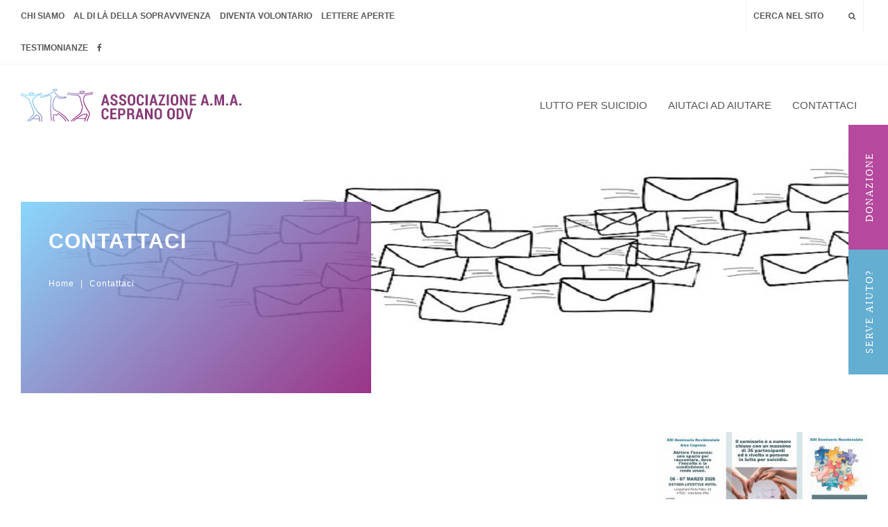

--- FILE ---
content_type: text/html;charset=utf-8
request_url: https://www.amaceprano.org/contattaci.html
body_size: 5873
content:
<!DOCTYPE html>
<html lang="it" xml:lang="it">
<head>
  <meta charset="utf-8" />
  <meta http-equiv="Content-Type" content="text/html; charset=utf-8" />
  <meta http-equiv="Content-Language" content="it" />
  <title>Contattaci per avere informazioni sulla nostra Onlus</title>

  <meta name="description" content="Non aver timore di contattarci. Siamo lieti di risolvere qualsiasi vostro dubbio" />
  <link rel="shortcut icon" href="/favicon.ico" type="image/x-icon" />
  <meta name="robots" content="index,follow" />

  <script type="text/javascript">
    var isMobCheck = false;
    var isTabCheck = false;
  </script>

    

      <link rel="stylesheet" type="text/css" href="/css/bootstrap.min.css" />
      <link rel="stylesheet" type="text/css" href="/css/owl.carousel.min.css" />
      <link rel="stylesheet" type="text/css" href="/css/owl.theme.default.min.css" />
      <link rel="stylesheet" type="text/css" href="/css/style.css" />
      <link rel="stylesheet" type="text/css" href="/css/responsive.css" />
      <link rel="stylesheet" type="text/css" href="/css/font-awesome.min.css" />
      <link rel="stylesheet" type="text/css" href="/css/magic-checkbox.min.css" />
      <link rel="stylesheet" type="text/css" href="/css/ueppy.css" />
  
  

  
  
  

            <script type="text/javascript">
      var iubendaSiteId = 1038578;
      var iubendaPolicyId = 10955368;
    </script>
    
  </head>
<body data-googlemapskey="AIzaSyDSy8WA5MvaOaHFJpB6qUMLYdPh6K339Tg" data-fbappid="529467164092828"><div class="fixedBtn">
  <div class="sx">
    <a href="https://www.amaceprano.org/contattaci.html">
      Serve aiuto?
    </a>
  </div>
 <div class="dx">
    <a href="javascript:void(0);" data-toggle="modal" data-target="#faiunadonazione">
      Donazione
    </a>
  </div>
</div>
<div class="container-fluid bar">
 <div class="container">
  <div class="col-sm-6 nopad hidden-xs">
   <ul class="list-inline">
      <li><a href="https://www.amaceprano.org/il-gruppo-di-auto-mutuo-aiuto.html">Chi siamo</a></li>
  <li><a href="https://www.amaceprano.org/al-di-la-della-sopravvivenza.html">AL DI LÀ DELLA SOPRAVVIVENZA</a></li>
  <li><a href="https://www.amaceprano.org/diventa-volontario.html">Diventa volontario</a></li>
  <li><a href="https://www.amaceprano.org/lettere-aperte/">Lettere Aperte</a></li>
  <li><a href="https://www.amaceprano.org/testimonianze/">Testimonianze</a></li>

         
      <li><a target="_blank" href="https://www.facebook.com/AMA-Ass-Onlus-Auto-Mutuo-Aiuto-Ceprano-e-Provincia-di-Frosinone-542619695783065/"><i class="fa fa-facebook" aria-hidden="true"></i></a></li>
       

    
             
   </ul>
  </div>
  <div class="col-sm-6 text-right nopad">
   <ul class="list-inline">
    
    <li class="searchTop">
     <form id="srcFrm" method="get" class="formRicerca" action="https://www.amaceprano.org/cerca/">
 <input type="search" name="q" id="bloccoForm" placeholder="CERCA NEL SITO" />
 <input type="image" src="/imgs/search.png" alt="Submit Form" />
</form>
    </li>
   </ul>
  </div>
 </div>
</div>
<nav class="navbar navbar-default">
 <div class="container">
  <div class="navbar-header">
   <button type="button" class="navbar-toggle collapsed" data-toggle="collapse" data-target="#bs-example-navbar-collapse-1" aria-expanded="false">
    <span class="sr-only">Navigazione</span>
    <span class="icon-bar"></span>
    <span class="icon-bar"></span>
    <span class="icon-bar"></span>
   </button>
   <a class="navbar-brand" href="https://www.amaceprano.org/"><h1><img src="/imgs/logo-ama.png" class="img-responsive" alt="Associazione A.M.A. Ceprano"></h1></a>
  </div>
  <div class="collapse navbar-collapse" id="bs-example-navbar-collapse-1">
   <ul class="nav navbar-nav navbar-right">
      <li><a href="https://www.amaceprano.org/l-associazione-a-m-a-ceprano-onlus.html">Lutto per suicidio</a></li>
  <li><a href="https://www.amaceprano.org/aiutaci-ad-aiutare/">Aiutaci ad aiutare</a></li>
  <li><a href="https://www.amaceprano.org/contattaci.html">Contattaci</a></li>
  <li class="visible-xs"><a href="https://www.amaceprano.org/il-gruppo-di-auto-mutuo-aiuto.html">Chi siamo</a></li>
  <li class="visible-xs"><a href="https://www.amaceprano.org/al-di-la-della-sopravvivenza.html">AL DI LÀ DELLA SOPRAVVIVENZA</a></li>
  <li class="visible-xs"><a href="https://www.amaceprano.org/diventa-volontario.html">Diventa volontario</a></li>
  <li class="visible-xs"><a href="https://www.amaceprano.org/lettere-aperte/">Lettere Aperte</a></li>
  <li class="visible-xs"><a href="https://www.amaceprano.org/testimonianze/">Testimonianze</a></li>

         
      <li class="visible-xs"><a target="_blank" href="https://www.facebook.com/AMA-Ass-Onlus-Auto-Mutuo-Aiuto-Ceprano-e-Provincia-di-Frosinone-542619695783065/"><i class="fa fa-facebook" aria-hidden="true"></i></a></li>
       

    
              
   </ul>
  </div>
 </div>
</nav>
<div class="container-fluid page-hero nopad" style="background-image: url('/media/menu/00/327/cd/it/images/letters-2794672-960-720-c-1920x272-0.jpg')">
 <div class="container">
  <div class="slide-text">
   <h1>Contattaci</h1>
   <ol class="breadcrumb">
    
           <li><a href="https://www.amaceprano.org/">Home</a></li>
               <li class="active">Contattaci</li>
      

  
   </ol>
  </div>
 </div>
</div>

<div class="container mcol">
	<div class="col-md-8 nopad testoPag">
		         <div class="col-md-10">
          <p>&nbsp;</p>
<p>&nbsp;</p>
<p><strong>A.M.A. ASSOCIAZIONE AUTO MUTUO AIUTO CEPRANO E PROVINCIA DI FROSINONE ODV</strong></p>
<p>Piazza della Libert&agrave;, 03024 Ceprano (Fr)</p>
<p>E-mail:&nbsp;<a href="mailto:info@amaceprano.org">info@amaceprano.org</a></p>
<p>Cell.: 3401424821;</p>
<p>Tel.:&nbsp; 07751692092</p>
<p>&nbsp;</p>
<p><strong>Contattaci compilando il modulo online</strong></p> 
    </div>
     

  
   <div class="col-lg-12 col-md-12">
    

    
    <form class="contatti"  data-thankyou="/grazie.html" autocomplete="off">
      
      <input type="hidden" name="istanza" value="contactcontactForm-1"/>
      
      <div class="hp">
        <input type="text" name="upy-69721c51523fd" value=""/>
      </div>
        <div class="row margin-top">
   <div class="col-sm-6">
    <div class="form-group">
     <label for="nome">Nome</label>
     <input type="text" name="firstName" class="form-control">
    </div>
   </div>
   <div class="col-sm-6">
    <div class="form-group">
     <label for="cognome">Cognome</label>
     <input type="text"  name="lastName" class="form-control">
    </div>
   </div>
  </div>
   <div class="row">
   <div class="col-sm-6">
    <div class="form-group">
     <label for="email">Email</label>
     <input type="email" name="email" class="form-control">
    </div>
   </div>
   <div class="col-sm-6">
    <div class="form-group">
     <label for="phone">Telefono</label>
     <input type="text" name="phone" class="form-control">
    </div>
   </div>
  </div>
  <div class="row">
   <div class="col-xs-12">
    <div class="form-group">
     <label for="note">Richieste aggiuntive</label>
     <textarea name="note" class="form-control" rows="8"></textarea>
    </div>
   </div>
  </div>
  <div class="row">
   <div class="col-md-12 col-xs-12">
    <input class="" type="checkbox" name="privacy" id="10">
    Nome cognome e indirizzo email oltre al testo del messaggio, sono necessari per rispondere alle vostre eventuali richieste. Gli altri dati sono utili (ad esempio per rispondervi più velocemente) ma non necessari. <br>
I dati saranno registrati informaticamente per un anno sul server del sito e per 10 anni sul nostro data base. In qualunque momento potete chiederci di accedere a questi dati, modificarli o cancellarli.<br>
Titolare del Trattamento è AMA Ass ODV Auto Mutuo Aiuto Ceprano e Provincia di Frosinone<br>
Responsabile del Trattamento è Stefania Casavecchia<br><br/>
    <label for="10">Accetto i termini e le condizioni sulla  <a href="https://www.amaceprano.org/informazioni-privacy.html">Informativa della Privacy</a></label>
   </div>
  </div>
  <div class="row">
   <div class="col-xs-12">
    <button class="btn btn-default pull-right upy-contact-form">Invia <span></span> <i class="fa fa-envelope-o" aria-hidden="true"></i></button>
   </div>
  </div>
 </form>
</div>

	</div> 
    <div class="col-md-1"></div>
	<div class="col-md-3 tit-bloc tit-bloc-side"> 
		   <div class="row">
    <div class="item"><img class="img-responsive" src="/media/allegati/00/507/ci/images/depliant-seminario-marzo-2026-immagini-0-c-400x276-2.jpg" alt="Quando una scelta nasce nella solitudine: restare umani, restare insieme." />
      <div class="text">
        <h4>Quando una scelta nasce nella solitudine: restare umani, restare insieme.</h4>
        <p>XXI Seminario Residenziale</p>
        <a href="https://www.amaceprano.org/news/quando-una-scelta-nasce-nella-solitudine-restare-umani-restare-insieme.html">Scopri</a>
      </div>
    </div>
  </div>
   <div class="row">
    <div class="item"><img class="img-responsive" src="/media/allegati/00/505/ci/images/a4-loc-cambiare-la-narrazione-c-400x276-2.jpg" alt="Ogni Vita Conta" />
      <div class="text">
        <h4>Ogni Vita Conta</h4>
        <p>XXIII Giornata mondiale per la prevenzione del suicidio</p>
        <a href="https://www.amaceprano.org/news/ogni-vita-conta.html">Scopri</a>
      </div>
    </div>
  </div>
 

	
	</div> 
</div>
 
<div class="container tit-bloc centerSk">
 <h3>Comunicati e seminari</h3>
 <a href="https://www.amaceprano.org/news/" class="cn"><ins>Scopri tutte le novit&agrave;</ins></a>
 <div class="row">
  <div class="owl-carousel owl-theme" id="ama">
   
   <div>
   <div class="item">
    <img src="/media/allegati/00/507/ci/images/depliant-seminario-marzo-2026-immagini-0-c-400x276-2.jpg" alt="Quando una scelta nasce nella solitudine: restare umani, restare insieme." class="img-responsive">
    <div class="text">
     <h4>Quando una scelta nasce nella solitudine: restare umani, restare insieme.</h4>
     <p>XXI Seminario Residenziale</p>
     <a href="https://www.amaceprano.org/news/quando-una-scelta-nasce-nella-solitudine-restare-umani-restare-insieme.html">Scopri <i class='fa fa-angle-right'></i></a>
    </div>
   </div>
  </div>
   <div>
   <div class="item">
    <img src="/media/allegati/00/505/ci/images/a4-loc-cambiare-la-narrazione-c-400x276-2.jpg" alt="Ogni Vita Conta" class="img-responsive">
    <div class="text">
     <h4>Ogni Vita Conta</h4>
     <p>XXIII Giornata mondiale per la prevenzione del suicidio</p>
     <a href="https://www.amaceprano.org/news/ogni-vita-conta.html">Scopri <i class='fa fa-angle-right'></i></a>
    </div>
   </div>
  </div>
   <div>
   <div class="item">
    <img src="/media/allegati/00/501/ci/images/1200x628-evento-fb-rimini-c-400x276-2.jpg" alt="LA FORZA D'ANIMO" class="img-responsive">
    <div class="text">
     <h4>LA FORZA D'ANIMO</h4>
     <p>&nbsp;
La resilienza &egrave; la capacit&agrave; di far fronte in maniera positiva agli eventi traumatici di riorganizzare la propria vita dinanzi alle difficolt&agrave;. E&rsquo; una capacit&agrave;...</p>
     <a href="https://www.amaceprano.org/news/giornata-internazionale-dei-sopravvissuti-al-suicidio-di-una-persona-cara-1.html">Scopri <i class='fa fa-angle-right'></i></a>
    </div>
   </div>
  </div>
   <div>
   <div class="item">
    <img src="/media/allegati/00/496/ci/images/1200x628-evento-fb-rimini-c-400x276-2.jpg" alt="SUICIDIO: GLI EFFETTI SU CHI LO SUBISCE" class="img-responsive">
    <div class="text">
     <h4>SUICIDIO: GLI EFFETTI SU CHI LO SUBISCE</h4>
     <p>Cosa vuol dire &ldquo;Suicidio e legame disperante?&rdquo;. &nbsp;Come reagiscono le persone alla rottura improvvisa e non voluta di un legame affettivo.&nbsp; S. Freud, dopo aver perso la sua amata...</p>
     <a href="https://www.amaceprano.org/news/suicidio-gli-effetti-su-chi-lo-subisce.html">Scopri <i class='fa fa-angle-right'></i></a>
    </div>
   </div>
  </div>
   <div>
   <div class="item">
    <img src="/media/allegati/00/493/ci/images/img-20240810-160414-c-400x276-2.jpg" alt="CAMBIARE LA PROSPETTIVA SUL SUICIDIO  Iniziamo a Parlarne" class="img-responsive">
    <div class="text">
     <h4>CAMBIARE LA PROSPETTIVA SUL SUICIDIO  Iniziamo a Parlarne</h4>
     <p>Il 10 settembre &egrave; la Giornata mondiale per la prevenzione al suicidio, una ricorrenza promossa dall'Organizzazione Mondiale della Sanit&agrave; e dalla Federazione Mondiale per la salute...</p>
     <a href="https://www.amaceprano.org/news/cambiare-la-prospettiva-sul-suicidio-iniziamo-a-parlarne.html">Scopri <i class='fa fa-angle-right'></i></a>
    </div>
   </div>
  </div>
 



  </div>
 </div>
</div>

<div class="container-fluid simp">
 <div class="container">
  <div class="row">
   
     <div class="col-md-3 col-sm-6">
    <div class="item">
     <img src="/media/vetrina/00/027/cd/it/images/book-759873-640-c-295x260-0.jpg" alt="Bibliografia" class="img-responsive">
     <h3>Bibliografia</h3>
     <a href="/bibliografia/">Scopri <i class='fa fa-angle-right'></i></a>
    </div>
   </div>
     <div class="col-md-3 col-sm-6">
    <div class="item">
     <img src="/media/vetrina/00/029/cd/it/images/media-c-295x260-0.png" alt="Media" class="img-responsive">
     <h3>Media</h3>
     <a href="/contenuti-multimediali/">Scopri <i class='fa fa-angle-right'></i></a>
    </div>
   </div>
     <div class="col-md-3 col-sm-6">
    <div class="item">
     <img src="/media/vetrina/00/028/cd/it/images/statuto-680x300-c-295x260-0.jpg" alt="Statuto" class="img-responsive">
     <h3>Statuto</h3>
     <a href="/statuto.html">Scopri <i class='fa fa-angle-right'></i></a>
    </div>
   </div>
     <div class="col-md-3 col-sm-6">
    <div class="item">
     <img src="/media/vetrina/00/026/cd/it/images/esclamativo-001-c-295x260-0.jpg" alt="Domande Frequenti" class="img-responsive">
     <h3>Domande Frequenti</h3>
     <a href="/faq-domande-frequenti.html">Scopri <i class='fa fa-angle-right'></i></a>
    </div>
   </div>
  

  
  </div>
 </div>
</div>

<div class="container tit-bloc centerSk">
 <h3>Collaboratori</h3>
 <ins class="viola">Siamo felici di collaborare con</ins>
 <div class="row">
  <div class="owl-carousel owl-theme" id="sostenitori">
   
  <div>
   <div class="item">
    <a href="http://www.paninabella.org/" target="_blank">
      <img src="/media/vetrina/00/040/cd/it/images/panino-c-400x276-0.jpg" alt="paninabella.org" title="paninabella.org" class="img-responsive">
    </a>
    <div class="text">
     
     <a href="http://www.paninabella.org/" target="_blank">
      paninabella.org <i class='fa fa-angle-right'></i>
     </a>
    </div>
   </div>
  </div>




  </div>
 </div>
</div>

<hr>

<div class="container footer">
 <div class="row">
  <div class="col-lg-2 col-md-2 col-sm-3">
   <img src="/imgs/ama-footer.png" class="img-responsive logo-footer" alt="A.M.A. Ceprano">
   <ul class="list-unstyled socialAnchor">
    <li><i class="fa fa-map-marker" aria-hidden="true"></i>Piazza della Libert&agrave;, 03024 Ceprano (Fr)</li>
    <li>
      <a href="tel:3401424821">
        <i class="fa fa-phone" aria-hidden="true"></i>3401424821
      </a>
    </li>

    
    <li>
      <a href="mailto:info@amaceprano.org">
        <i class="fa fa-envelope" aria-hidden="true"></i>info@amaceprano.org
      </a>
    </li>
    <li>
      <a href="https://www.facebook.com/AMA-Ass-Onlus-Auto-Mutuo-Aiuto-Ceprano-e-Provincia-di-Frosinone-542619695783065/" target="blank">
        <i class="fa fa-facebook-official" aria-hidden="true"></i>Segui la nostra pagina
      </a>
    </li>
   </ul>
  </div>
  <div class="col-lg-2 col-md-1 hidden-sm hidden-xs"></div>
  <div class="col-lg-3 col-md-4 col-sm-5">
    

  <h3>Newsletter</h3>
  <form id="frmNews" class="boxNewsletter" action="/ajax/BOXNEWSLETTER.SUBSCRIBE" method="post" >
    <div class="hp"><input type="text" name="upy-7dbd8f73a2c6169d1008e3445779fa6c" value=""/></div>
    <input type="text" class="txt" name="nome" value="" placeholder="Nome" required/>
    <input type="text" class="txt" name="cognome" value="" placeholder="Cognome" required/>
    <input type="email" class="txt" name="email" value="" placeholder="Email" required/>

    <label for="privacy"><input type="checkbox" class="chk" name="privacy" value="y"/>
      Acconsento al trattamento dei dati personali secondo le condizioni espresse nella pagina d&rsquo;informativa sulla
      
     <a href="https://www.amaceprano.org/informazioni-privacy.html">Informativa della Privacy</a>
    </label>

    <input type="submit" name="sbm" class="sbm btn" value="Invia"/>
  </form>

  </div>
  <div class="col-lg-1 col-md-2 col-sm-1 hidden-sm hidden-xs footSx"></div>
  <div class="col-lg-1 col-md-1 hidden-sm hidden-xs"></div>
  <div class="col-lg-3 col-md-3 col-sm-4">
   <img src="/imgs/volontario.svg" class="img-responsive" alt="Dona ad A.M.A.">
   <p>Aiuta e sostieni la nostra associazione, abbiamo bisogno di te.</p>

   <a href="javascript:void(0);" data-toggle="modal" data-target="#faiunadonazione">
    Fai una donazione <i class="fa fa-angle-right"></i>
   </a>

  </div>
 </div>
</div>
<div class="container-fluid ueppy">
 <div class="container">
  <div class="row">
   <div class="col-sm-6">
    © AMA Ass ODV Auto Mutuo Aiuto Ceprano e Provincia di Frosinone - CF 02543080606 -  <a href="https://www.amaceprano.org/informazioni-privacy.html">Informativa della Privacy</a>
   </div>
   <div class="col-sm-6 text-right">
    <a target="_blank" href="http://www.ueppy.com/">Realizzazione: Ueppy S.r.l.</a>
   </div>
  </div>
 </div>
</div>

<div class="modal fade full " id="faiunadonazione" tabindex="-1" role="dialog" aria-labelledby="myModalLabel" >
    <div class="full-text">
      <div class="clos" data-dismiss="modal"></div>
      <center>
        <h4>Sostienici!</h4>
        <p><p class="extraPopup">Contestualmente alla donazione o all’impegno da Voi sottoscritto, Amaceprano (il Titolare del Trattamento) ha ricevuto o riceverà alcuni vostri dati personali che possono essere: nome, cognome, indirizzo email, numero di telefono, codice fiscale, Iban, entità della donazione, causali o finalità e altri dati funzionali al Trattamento stesso.<br>
Per informazioni più precise potete leggere la nostra Informativa agli interessati alla pagina https://www.amaceprano.org/informazioni-privacy.html<br>
Insieme ai Responsabili del Trattamento, il Titolare intende custodire questi dati per una durata indefinita (almeno 10 anni se è stata richiesta una documentazione ai fini fiscali) sia in modo informatico sia su carta.  I Trattamenti avverranno seguendo le migliori misure di sicurezza.  In mancanza del Vostro assenso sarò difficile dare corso alla vostra donazione. Proseguendo nella donazione quindi esprimete implicitamente un consenso al trattamento dei dati. <br>
Il Titolare intende utilizzare il Suo indirizzo email e postale al fine di inviarLe un messaggio di ringraziamento e di informarLa sulle nostre iniziative, sottoporLe ulteriori richieste di sostegno e invitarLa alle sue attività. Questi dati non saranno condivisi con nessun’altra persona fisica o giuridica. Proseguendo nella donazione quindi esprime implicitamente un consenso al trattamento dei dati. <br>
Il Titolare si impegna ad aderire immediatamente o al massimo entro 10 giorni, alle richieste di accesso, rettifica e cancellazione dei dati personali qualora questa provenga dall’interessato e a tale scopo ha approntato un modulo disponibile presso la sua sede. Accetterà comunque anche richieste – purché scritte e firmate – che gli pervenissero in altro modo. <br>
Titolare del Trattamento è AMA Ass ODV Auto Mutuo Aiuto Ceprano e Provincia di Frosinone.
Responsabile del Trattamento è Stefania Casavecchia.<br>
Il Titolare, vista la natura e la scala dei dati trattati non ritiene necessario nominare un Responsabile per la protezione dei dati (DPO).</p><hr>
Aiutaci ad aiutare chi sta soffrendo perchè ha perso una persona cara. Le donazioni  saranno impiegate per garantire al meglio il nostro supporto e creare nuove opportunità di aiuto.
<br/><br/>
 Il tuo contributo è veramente importante anche per garantire la continuità dei nostri gruppi di mutuo aiuto, dei nostri seminari, convegni ed eventi rivolti alla prevenzione del suicidio giovanile e dare un aiuto concreto a chi ha perso un proprio caro per suicidio.</p>

        <div class="paypalDiv">
          <form action="https://www.paypal.com/cgi-bin/webscr" method="post" target="_top">
            <input type="hidden" name="cmd" value="_s-xclick">
            <input type="hidden" name="hosted_button_id" value="N3KFK6EVW28PC">
            <input type="image" src="https://www.paypalobjects.com/it_IT/IT/i/btn/btn_donateCC_LG.gif" border="0" name="submit" alt="PayPal è il metodo rapido e sicuro per pagare e farsi pagare online.">
            <img alt="" border="0" src="https://www.paypalobjects.com/it_IT/i/scr/pixel.gif" width="1" height="1">
          </form>
        </div>

      </center>
    </div>
</div>

<div class="modal" id="myModal" tabindex="-1" role="dialog">
    <div class="modal-dialog" role="document">
        <div class="modal-content">
            <div class="modal-header">
                <button type="button" class="close" data-dismiss="modal" aria-label="Close">
                    <span aria-hidden="true">×</span>
                </button>
            </div>
            <div class="modal-body">
                <center><img class="imgCorpo" src="/imgs/popup.jpeg" alt="Amaceprano" title="Amaceprano"></center>

                </center>
            </div>
        </div>
    </div>
</div>
  
  <script type="text/javascript" src="/js/jquery-2.2.4.min.js"></script>
  <script type="text/javascript" src="/bower_components/jquery-legacy/dist/jquery.js"></script>
  <script type="text/javascript" src="/bower_components/jquery-form/jquery.form.js"></script>
  <script type="text/javascript" src="/bower_components/js-cookie/src/js.cookie.js"></script>
  <script type="text/javascript" src="/bower_components/handlebars/handlebars.min.js"></script>
  <script type="text/javascript" src="/bower_components/lightbox2/dist/js/lightbox.min.js"></script>
  <script type="text/javascript" src="/lib/php.js"></script>
  <script type="text/javascript" src="/lib/ueppy/Utils.Class.js"></script>
  <script type="text/javascript" src="/js/bootstrap.min.js"></script>
  <script type="text/javascript" src="/js/owl.carousel.min.js"></script>
  <script type="text/javascript" src="/js/jquery.waypoints.min.js"></script>
  <script type="text/javascript" src="/js/inview.min.js"></script>
  <script type="text/javascript" src="/js/general.js"></script>
  <script type="text/javascript" src="/js/main.js"></script>
  
  
  <script type="text/javascript" src="/media/languages/it/locale-public-js.json"></script>
  <script type="text/javascript" src="/public/layouts/blog/modules/boxNewsletter/boxNewsletter.js"></script>
  <script type="text/javascript" src="/public/layouts/blog/modules/formRicerca/formRicerca.js"></script>
  <script type="text/javascript" src="/public/layouts/blog/modules/contactForm/contact.js"></script>
  


</body>
</html>

--- FILE ---
content_type: text/css
request_url: https://www.amaceprano.org/css/style.css
body_size: 2921
content:
/* $variabili */
/* @mixin */
/* Sass */
.hide {
  display: none; }

* {
  outline: 0 !important; }

h1, h2, h3, h4 {
  text-transform: uppercase;
  margin-top: 0;
  margin-bottom: 0; }

h2 {
  margin-bottom: 15px !important; }

p {
  font-size: 18px !important; }

a, .btn {
  -webkit-transition: 0.4s;
  transition: 0.4s; }

a:active, a:focus, a:visited {
  text-decoration: none !important; }

.nopad {
  padding-left: 0 !important;
  padding-right: 0 !important; }

.gfull {
  width: 100%; }

.href-hide {
  text-indent: -250%;
  white-space: nowrap;
  overflow: hidden;
  font-size: 14px;
  width: 100%;
  height: 100%;
  top: 0;
  left: 0;
  position: absolute;
  z-index: 1; }

/* index.html */
.bar {
  line-height: 46px;
  font-size: 12px;
  font-weight: 700;
  text-transform: uppercase;
  border-bottom: 1px solid #f3f3f3; }
  .bar ul {
    margin-bottom: 0; }
    .bar ul li a {
      color: #575756; }
    .bar ul li form {
      position: relative; }
      .bar ul li form input[type="search"] {
        line-height: initial;
        height: 32px;
        -webkit-box-shadow: none;
                box-shadow: none;
        border: none;
        padding-left: 10px;
        padding-right: 10px; }
        .bar ul li form input[type="search"]::-webkit-input-placeholder {
          color: #575756; }
        .bar ul li form input[type="search"]::-moz-placeholder {
          color: #575756; }
        .bar ul li form input[type="search"]:-ms-input-placeholder {
          color: #575756; }
      .bar ul li form input[type="image"] {
        position: absolute;
        top: 18px;
        right: 10px; }

.navbar {
  padding-top: 20px;
  padding-bottom: 20px;
  margin-bottom: 0; }
  .navbar .navbar-brand {
    padding: 0;
    padding-left: 10px;
    padding-right: 10px; }
  .navbar ul li {
    font-size: 15px;
    text-transform: uppercase; }
    .navbar ul li:last-child > a {
      padding-right: 10px; }

.full-hero {
  background-color: #f9f9f9; }
  .full-hero .slide {
    position: relative; }
    .full-hero .slide .slide-text {
      position: absolute;
      top: 50%;
      margin-top: -184px;
      left: 50%;
      margin-left: -618px;
      height: 348px;
      width: 502px;
      background: linear-gradient(135deg, rgba(125, 210, 252, 0.9) 0%, rgba(145, 30, 122, 0.9) 100%);
      padding: 40px;
      letter-spacing: 1px; }
      .full-hero .slide .slide-text h2 {
        color: white;
        font-size: 30px;
        margin-bottom: 20px; }
      .full-hero .slide .slide-text p {
        color: white;
        padding-right: 20px;
        margin-bottom: 40px;
        letter-spacing: 0; }
      .full-hero .slide .slide-text a {
        color: white;
        text-transform: uppercase;
        font-size: 14px; }
        .full-hero .slide .slide-text a .fa {
          font-size: 18px; }
  .full-hero .owl-theme .owl-nav [class*=owl-] {
    background: none; }
  .full-hero .owl-theme .owl-nav {
    position: absolute;
    bottom: 20px;
    right: 20px;
    margin-top: 0; }
    .full-hero .owl-theme .owl-nav .fa {
      font-size: 24px; }

.aicel {
  padding-top: 90px;
  padding-bottom: 30px;
  text-align: center;
  background-color: white;
  z-index: 1;
  position: relative; }
  .aicel img {
    margin: 0 auto;
    display: block;
    margin-bottom: 30px; }
  .aicel h3 {
    font-size: 24px; }
  .aicel p {
    max-width: 230px;
    margin: 0 auto;
    margin-top: 30px;
    margin-bottom: 20px; }
  .aicel a {
    text-transform: uppercase;
    letter-spacing: 1px; }
  .aicel div {
    border-left: 1px solid #f3f3f3; }
    .aicel div:first-child {
      border: 0; }
  .aicel a {
    font-weight: 700;
    font-size: 14px;
    color: #b5499d; }
  .aicel .fa {
    font-weight: 700; }

.service {
  background-color: #f9f9f9;
  margin-top: -60px;
  padding-top: 90px;
  padding-bottom: 60px; }
  .service img {
    width: 100%; }
  .service .first, .service .second {
    background-color: white;
    margin-bottom: 30px;
    position: relative; }
    .service .first .text, .service .second .text {
      padding: 40px; }
      .service .first .text h2, .service .second .text h2 {
        font-size: 30px; }
      .service .first .text a, .service .second .text a {
        margin-top: 40px;
        display: block;
        text-transform: uppercase;
        letter-spacing: 1px; }
      .service .first .text a, .service .second .text a {
        font-weight: 700;
        font-size: 14px;
        color: #b5499d; }
      .service .first .text .fa, .service .second .text .fa {
        font-weight: 700; }

.revs {
  background-image: url(../imgs/full-revs.jpg);
  background-attachment: fixed;
  background-size: cover;
  background-position: center;
  padding-top: 160px;
  padding-bottom: 160px;
  text-align: center; }
  .revs img {
    margin-bottom: 30px; }
  .revs h4 {
    color: #b5499d;
    font-size: 34px;
    letter-spacing: 1px;
    margin-bottom: 60px; }
  .revs p {
    color: white;
    max-width: 760px;
    margin: 0 auto;
    margin-bottom: 40px; }
  .revs ins {
    color: white;
    text-decoration: none;
    text-transform: uppercase;
    letter-spacing: 1px;
    font-weight: 700;
    font-size: 14px; }
  .revs a {
    font-weight: 700;
    color: white;
    display: block;
    text-transform: uppercase;
    letter-spacing: 1px;
    margin-top: 120px;
    font-size: 14px; }
  .revs .fa {
    font-weight: 700; }

.type {
  margin: 0 auto;
  width: 481px;
  max-width: 90%;
  text-align: center;
  border: 1px solid white;
  padding: 0; }
  .type .type1, .type .type2 {
    padding: 20px;
    float: left;
    width: 50%;
    -webkit-transition: 0.4s;
    transition: 0.4s; }
    .type .type1 ins, .type .type2 ins {
      text-decoration: none;
      color: white;
      font-size: 18px; }
      .type .type1 ins span, .type .type2 ins span {
        text-transform: uppercase;
        display: block; }
    .type .type1 a, .type .type2 a {
      margin-top: 0;
      cursor: pointer; }
      .type .type1 a:hover, .type .type2 a:hover {
        text-decoration: none; }
  .type .type2 {
    margin-left: -1px;
    border-left: 1px solid white; }
    .type .type2:hover {
      background-color: rgba(218, 203, 17, 0.8); }
    .type .type2.active {
      background-color: rgba(218, 203, 17, 0.8); }
  .type .type1:hover {
    background-color: rgba(115, 165, 205, 0.8); }
  .type .type1.active {
    background-color: rgba(115, 165, 205, 0.8); }

.stat {
  padding-top: 80px;
  padding-bottom: 80px;
  text-align: center; }
  .stat .text {
    font-size: 16px; }
    .stat .text span {
      text-transform: uppercase;
      font-size: 20px;
      line-height: 1;
      font-weight: 600; }
      .stat .text span + span {
        display: block;
        font-size: 60px;
        font-weight: 700;
        margin-bottom: 10px; }
  .stat div {
    border-left: 1px solid #f3f3f3; }
    .stat div:first-child {
      border: 0; }

.tit-bloc h3 {
  font-size: 30px; }
.tit-bloc ins {
  text-decoration: none;
  margin-bottom: 30px;
  display: block; }
.tit-bloc .item {
  background-color: white;
  max-width: 393.33px;
  margin: 0 auto; }
  .tit-bloc .item .text {
    padding: 40px; }
    .tit-bloc .item .text h4 {
      margin-bottom: 20px; }
    .tit-bloc .item .text p {
      min-height: 140px; }
    .tit-bloc .item .text a {
      text-transform: uppercase;
      letter-spacing: 1px; }
.tit-bloc a {
  font-weight: 700;
  font-size: 14px;
  color: #b5499d; }
.tit-bloc .fa {
  font-weight: 700; }
.tit-bloc .owl-theme .owl-dots .owl-dot.active span, .tit-bloc .owl-theme .owl-dots .owl-dot:hover span {
  background-color: #b5499d; }
.tit-bloc .owl-theme .owl-dots .owl-dot span {
  background: #883a78; }

.simp {
  background-color: #f9f9f9;
  margin-top: -60px;
  padding-top: 90px;
  padding-bottom: 80px;
  border-bottom: 1px solid #e9e9ea; }
  .simp .item {
    max-width: 290px;
    margin: 0 auto;
    margin-top: 20px; }
    .simp .item h3 {
      font-size: 16px;
      margin-top: 20px;
      margin-bottom: 10px; }
    .simp .item a {
      text-transform: uppercase;
      letter-spacing: 1px; }
  .simp a {
    font-weight: 700;
    font-size: 14px;
    color: #b5499d; }
  .simp .fa {
    font-weight: 700; }

.footer .row {
  padding-top: 0 !important;
  padding-bottom: 0 !important; }
.footer div {
  padding-top: 80px;
  padding-bottom: 80px; }
.footer ul {
  padding-left: 20px;
  margin-bottom: 0; }
  .footer ul li {
    margin-bottom: 10px;
    font-size: 14px; }
    .footer ul li .fa {
      color: #b5499d;
      margin-right: 10px;
      width: 10px; }
.footer p {
  max-width: 200px;
  margin-top: 20px; }
.footer .footSx {
  border-right: 1px solid #f3f3f3 !important;
  height: 376px; }
.footer a {
  font-weight: 700;
  font-size: 14px;
  color: #b5499d;
  text-transform: uppercase;
  letter-spacing: 1px; }
.footer .fa {
  font-weight: 700; }

.ueppy {
  border-top: 1px solid #e9e9ea;
  color: #b3b3b3;
  padding-top: 10px;
  padding-bottom: 10px;
  font-size: 11px; }
  .ueppy a {
    color: #b5499d; }

/* list.html */
.page-hero {
  background-image: url(../imgs/page-hero.jpg);
  background-size: cover;
  min-height: 272px;
  padding-top: 80px;
  margin-bottom: 80px; }
  .page-hero .slide-text {
    max-width: 505px;
    min-height: 276px;
    background: linear-gradient(135deg, rgba(125, 210, 252, 0.9) 0%, rgba(145, 30, 122, 0.9) 100%);
    padding: 40px;
    padding-bottom: 60px;
    letter-spacing: 1px;
    margin-bottom: -85px; }
    .page-hero .slide-text h1, .page-hero .slide-text h2 {
      color: white;
      font-size: 30px;
      margin-bottom: 20px; }
    .page-hero .slide-text p {
      color: white;
      padding-right: 20px;
      text-transform: lowercase;
      margin-bottom: 40px; }
    .page-hero .slide-text a {
      color: white;
      text-transform: uppercase;
      font-size: 14px; }
      .page-hero .slide-text a .fa {
        font-size: 18px; }
    .page-hero .slide-text .breadcrumb {
      font-size: 12px;
      margin-top: 30px; }
      .page-hero .slide-text .breadcrumb li {
        color: white; }
        .page-hero .slide-text .breadcrumb li a {
          text-transform: none;
          font-size: 12px; }

.tit-boc-list {
  margin-top: 100px; }
  .tit-boc-list .item {
    max-width: 393px;
    margin: 0 auto;
    margin-top: 20px; }
    .tit-boc-list .item .text {
      padding: 30px;
      background-color: #f9f9f9; }

/* detail.html */
.mcol {
  margin-top: 120px;
  padding-bottom: 40px;
  border-bottom: 1px solid #e9e9ea; }
  .mcol hr {
    margin-top: 40px;
    margin-bottom: 40px; }
  .mcol h2 {
    font-size: 20px;
    color: #b5499d;
    text-transform: uppercase; }
  .mcol p {
    margin-bottom: 0;
    margin-top: 30px; }
  .mcol .item {
    max-width: 393px;
    margin: 0 auto;
    margin-top: 20px; }
    .mcol .item .text {
      padding: 30px;
      background-color: #f9f9f9; }
  .mcol .abus {
    padding: 30px;
    padding-right: 40px;
    background-color: #b5499d;
    margin-top: 40px;
    position: relative; }
    .mcol .abus img {
      float: left;
      margin-right: 30px; }
    .mcol .abus p {
      margin-top: 4px;
      color: white;
      font-size: 18px;
      font-weight: 700;
      text-transform: uppercase;
      letter-spacing: 1px;
      line-height: 1.1; }
    .mcol .abus ins {
      font-size: 48px;
      color: #7e366f;
      text-transform: uppercase;
      text-decoration: none;
      line-height: 1;
      margin-left: -4px;
      -webkit-transition: 0.4s;
      transition: 0.4s; }
    .mcol .abus a {
      position: absolute;
      top: 0;
      left: 0;
      width: 100%;
      height: 100%;
      text-indent: -999px; }
    .mcol .abus:hover ins {
      color: white; }

/* accordion.html */
.panel-default > .panel-heading {
  background-color: #f9f9f9;
  border: none;
  height: 46px;
  -webkit-transition: 0.4s;
  transition: 0.4s; }
  .panel-default > .panel-heading:hover {
    background-color: #b5499d; }
    .panel-default > .panel-heading:hover .panel-title {
      color: white; }

.panel-default {
  border-color: transparent;
  position: relative; }
  .panel-default a {
    position: absolute;
    top: 0;
    left: 0;
    width: 100%;
    height: 100%;
    padding: 10px;
    padding-left: 20px;
    padding-right: 20px; }
    .panel-default a:hover {
      text-decoration: none; }

.panel-title {
  color: #575756;
  font-size: 15px;
  padding: 10px;
  line-height: 23px; }

.panel-group .panel + .panel {
  margin-top: 0; }

.panel-group .panel-heading + .panel-collapse > .panel-body, .panel-group .panel-heading + .panel-collapse > .list-group {
  border-top: none; }

.panel {
  -webkit-box-shadow: none;
          box-shadow: none; }

/* detail-conv.html */
.page-hero .slide-text-conv {
  width: 100%;
  float: left; }
.page-hero img {
  float: left;
  margin-bottom: -60px; }

.mcol-conv ul {
  margin-bottom: 20px; }
  .mcol-conv ul li {
    text-transform: none; }

.fixedBtn {
  width: 360px;
  position: fixed;
  top: 50%;
  right: 0;
  -webkit-transform: translate(50%, -50%) rotate(-90deg);
          transform: translate(50%, -50%) rotate(-90deg);
  z-index: 99; }

.fixedBtn div {
  float: left;
  width: 50%;
  -webkit-transform: translateY(-50%);
          transform: translateY(-50%);
  -webkit-transition: 0.4s;
  transition: 0.4s;
  margin-top: 10px; }

.fixedBtn .sx, .fixedBtn .sx a {
  background-color: #63aed1; }
  .fixedBtn .sx:hover, .fixedBtn .sx a:hover {
    background-color: #478baa;
    text-decoration: none; }

.fixedBtn div a {
  margin: 0;
  line-height: 62px;
  color: white;
  font-family: 'Roboto Condensed';
  font-size: 14px;
  letter-spacing: 2px;
  text-transform: uppercase;
  text-align: center;
  display: block; }

.fixedBtn .dx, .fixedBtn .dx a {
  background-color: #b5499d; }
  .fixedBtn .dx:hover, .fixedBtn .dx a:hover {
    background-color: #883a78;
    text-decoration: none; }

#phot {
  margin-bottom: 40px; }
  #phot .owl-dots .owl-dot.active span, #phot .owl-theme .owl-dots .owl-dot:hover span {
    background-color: #b5499d; }
  #phot .owl-dots .owl-dot span {
    background: white; }
  #phot .owl-dots {
    margin-top: -40px;
    z-index: 2;
    position: relative; }
  
  .elenco .text{
    padding-top: 40px;
  }
  
  .elenco .text h4{
    color: #b5499d;
  }
  
  /* form.html */
form.contatti { margin-top: 48px; }
form.contatti input, form.contatti select, form.contatti textarea { border: 1px solid #c3c3c3; box-shadow: none !important; color: #414141 !important; resize: none; }
form.contatti span { color: #414141; }
form.contatti label { width: 100%; font-weight: 400; }
form.contatti a{color:#b5499d;}
form.contatti .childageinput { width: 22%; float: left; margin-right: 4%; max-width: 45px; }
form.contatti .childageinput:last-child { margin-right: 0; }
form.contatti .margin-top { margin-top: 15px; }
form.contatti hr { border-color: #c3c3c3; margin-top: 35px; margin-bottom: 30px; }
form.contatti .obbl { display: none; height: 0; }
form.contatti .obbl small { line-height: 0; display: inline-block; color: #f9b21b; letter-spacing: 0.5px; }
form.contatti .btn { font-size: 20px; color: white; background-color: #b5499d;  font-weight: 300; padding: 24px; padding-top: 14px; padding-bottom: 14px; letter-spacing: 2px; width: 198px; margin-top: 24px; }
form.contatti .btn span { display: inline-block; height: 39px; width: 1px; background-color: white; vertical-align: middle; margin-left: 8px; margin-right: 8px; }
form.contatti .btn .fa { font-size: 24px; color: #fff; }
form.contatti .btn:hover { background-color: white; border-color: #b5499d; color: #b5499d; }
form.contatti .btn:hover span { background-color: #b5499d; }
form.contatti .btn:hover .fa { font-size: 24px; color: #b5499d; }

  

/*# sourceMappingURL=style.css.map */

--- FILE ---
content_type: text/css
request_url: https://www.amaceprano.org/css/magic-checkbox.min.css
body_size: 290
content:
@keyframes a{0%{border-color:#dad6d6}to{border-color:#dad6d6}}.magic-checkbox,.magic-radio{position:absolute;display:none}.magic-checkbox[disabled],.magic-radio[disabled]{cursor:not-allowed}.magic-checkbox+label,.magic-radio+label{position:relative;display:block;padding-left:30px;cursor:pointer;vertical-align:middle}.magic-checkbox+label:hover:before,.magic-radio+label:hover:before{animation-duration:.4s;animation-fill-mode:both;animation-name:a}.magic-checkbox+label:before,.magic-radio+label:before{position:absolute;top:0;left:0;display:inline-block;width:25px;height:25px;content:'';border:1px solid #dad6d6;background-color: #f9f9f9}.magic-checkbox+label:after,.magic-radio+label:after{position:absolute;display:none;content:''}.magic-checkbox[disabled]+label,.magic-radio[disabled]+label{cursor:not-allowed;color:#dad6d6}.magic-checkbox[disabled]+label:after,.magic-checkbox[disabled]+label:before,.magic-checkbox[disabled]+label:hover,.magic-radio[disabled]+label:after,.magic-radio[disabled]+label:before,.magic-radio[disabled]+label:hover{cursor:not-allowed}.magic-checkbox[disabled]+label:hover:before,.magic-radio[disabled]+label:hover:before{border:1px solid #dad6d6;animation-name:none}.magic-checkbox[disabled]+label:before,.magic-radio[disabled]+label:before{border-color:#e4e4e4}.magic-checkbox:checked+label:before,.magic-radio:checked+label:before{animation-name:none}.magic-checkbox:checked+label:after,.magic-radio:checked+label:after{display:block}.magic-radio+label:before{border-radius:0}.magic-radio+label:after{top:6px;left:6px;width:8px;height:8px;border-radius:50%;background:#3e97eb}.magic-radio:checked+label:before{border:1px solid #3e97eb}.magic-radio:checked[disabled]+label:before{border:1px solid #c9e2f9}.magic-radio:checked[disabled]+label:after{background:#c9e2f9}.magic-checkbox+label:before{border-radius:0}.magic-checkbox+label:after{top:5px;left:10px;box-sizing:border-box;width:6px;height:12px;transform:rotate(45deg);border:2px solid #dad6d6;border-top:0;border-left:0}.magic-checkbox:checked+label:before{border:1px solid #dad6d6;background:#faf9f9}.magic-checkbox:checked[disabled]+label:before{border:black;background:#c9e2f9}


--- FILE ---
content_type: text/css
request_url: https://www.amaceprano.org/css/ueppy.css
body_size: 2299
content:
pre.debug{
    background-color:#000;
    color:#FAA00C;
    width:960px;
    font-family:monospace;
    font-size:12px;
    margin:auto;
    text-align:left;
    padding:20px;
    margin-bottom:20px;
}

pre.debug strong{
    font-family:monospace;
    font-size:12px;
    color:#FAA00C;
}

.txt2{
    text-indent:-9999px;
    height:1px;
}

.modal{
    z-index:15000;
}

.modal-dialog{
    z-index:15001;
}

#preventivoSpese{
    position:relative;
    left:0;
}

.areaRiservata .boxPreventivo{
    padding-bottom:3em;
}

/*
.corrieriDisponibili{
    background-color:#fff;
    padding:2em;
    display:none;
}*/

/* nel profilo utente se non metto queste regole è tutto un po' scombinato, da rivedere */

/* Questo mancava, serve per metteere il bottone del cestino di fianco all'indirizzo nel processo di checkout */
.box2 .lineaIndirizzo span.delAddr{
    display:block;
    height:2.5em;
    width:3em;
    float:left;
    margin:0.5em 0 0.5em 1%;
}

.box2 .lineaIndirizzo span.content{
    display:block;
    float:left;
    height:2.5em;
    width:50%;
    overflow:hidden;
    text-overflow:ellipsis;
    margin:0.5em 0 0.5em 25%;
}

/** se non metto questo le condizioni di vendita non sono a finaco al checkbox (ho aggiunto anche classe checkbox-inline al check) **/
label.condizioni_vendita{
    display:inline-block !important;
}

/* tecnica honepot */
.hp{
    height:1px;
    text-indent:-9000px;
}

.coupon #note{
    width:95%;
    margin:auto;
    height:120px;
}

.overlay{
    /* Height & width depends on how you want to reveal the overlay (see JS below) */
    height:100%;
    width:100%;
    position:fixed; /* Stay in place */
    z-index:1; /* Sit on top */
    left:0;
    top:0;
    background-color:rgb(0, 0, 0); /* Black fallback color */
    background-color:rgba(0, 0, 0, 0.9); /* Black w/opacity */
    overflow-x:hidden; /* Disable horizontal scroll */
    transition:0.5s; /* 0.5 second transition effect to slide in or slide down the overlay (height or width, depending on reveal) */
}

.gmapCont{
    width:90%;
    height:90%;
    position:fixed;
    top:5%;
    left:5%;
    border:1px solid #000;
    background-color:#fff;
    z-index:10; /* Sit on top */
    text-align:center;
    color:#000;
    padding:0.5em;
}

.gmapCont .gmap{
    width:100%;
    height:95%;
}

#iubenda-cs-banner {
  bottom: 0 !important;
  left: 0 !important;
  position: fixed !important;
  width: 100% !important;
  z-index: 99999998 !important;
  background-color: #666; }

.iubenda-cs-content {
  display: block;
  margin: 0 auto;
  padding: 0 20px;
  width: auto;
  font-size: 1em;
  background: #666;
  color: #ddd; }

.iubenda-cs-rationale {
  position: relative;
  margin: 0 auto;
  padding: 0 2em; }

.iubenda-banner-content > p {
  line-height: 1.35em; }

.iubenda-cs-close-btn {
  margin: 0;
  color: #ddd;
  text-decoration: none;
  font-size: 1em;
  position: absolute;
  top: 0;
  right: 0.5em;
  border: none; }

.iubenda-cs-cookie-policy-lnk {
  text-decoration: underline;
  color: #ddd;
  font-size: 1em;
  font-weight: bold; }

.iubenda-cs-content, .iubenda-banner-content > p {
  font-family: inherit;
  font-size: 0.9em;
  color: #ddd;
  margin: 0.5em 0; }

@media (max-width: 767px) {
   .iubenda-cs-content {margin: 0.25em 0; line-height:1.2em; padding:0 2px}
   .iubenda-cs-rationale {font-size:10px; padding:0 1.5em 0 0.5em;}
}

#phot .owl-nav .owl-prev,
#phot .owl-nav .owl-next{background-color:transparent;
                         border:1px #b5499d solid;
                         color:#b5499d;
                         padding-left:20px;
                         padding-right:20px;
                         font-size:20px;}

#phot .owl-nav .owl-prev:hover{background-color: #b5499d;
                         color:white;}

#phot .owl-nav .owl-next:hover{background-color: #b5499d;
                         color:white;}

.testoPag li{font-size:18px;}

 .testoPag ul{padding-top:18px;}

#stat span {font-size:60px;
             margin-top:-5px;
             line-height:0.75;
             }
#stat .text em{text-transform: uppercase;
               display:block;
               font-size: 18px;
             font-weight: 600;
             font-style:normal;}

#srcFrm{border-left:1px solid #f3f3f3;
        border-right:1px solid #f3f3f3;}

#bloccoForm:focus{color:gray;}

.cercaPag p, .cercaPag a{margin-top:10px;}
.cercaPag{margin-bottom:30px;
          padding-bottom:10px;
          border-bottom:1px solid #f3f3f3;}

#fbLogin{margin-top:30px;}

.testoPag iframe{width:100% !important;
                 height:400px;}

.testoPag img{width:100%;}

.testoPag .abus img{width:auto !important;}

@media (max-width: 767px) {
  .testoPag iframe{height:300px;}
}

.centerSk{
  margin-top:140px !important;
  text-align:center !important;
}

.centerSk .cn ins{
  margin-bottom:80px;
}

@media (max-width: 767px) {
.fixedBtn {
    transform: rotate(0deg);
    position: fixed;
    top: 0;
    left: 0;
    width: 100%; }
    .fixedBtn div {
      transform: translate(0);
      margin-top: 0; }
      .fixedBtn div:hover a {
        line-height: 62px; }
}

.full {
    width: 800px;
    height: 500px;
    margin:0 auto;
    position: fixed;
    top: 200px;
    background-color: white;
    overflow: hidden;
    z-index: 22222;
}

#faiunadonazione .full-text{padding:40px;}

#faiunadonazione .full-text p{margin-top:10px;}

.full .clos {
    background-image: url(../imgs/clos.png);
    width: 91px;
    height: 23px;
    margin-bottom: 40px;
    cursor: pointer;
    text-align:right !important;}

.paypalDiv{margin-top:40px;}

@media (max-width: 800px) {
  .full {width:90%;
        height:90%;
        top:5%;}

  #faiunadonazione .full-text{padding:20px;}
}

.container.tit-bloc.tit-boc-list .text{height:150px;}

.socialAnchor a{text-transform:none !important;
                color:#575756;
                text-decoration:none;
                font-weight:normal;
                letter-spacing:normal !important; }

.socialAnchor a:hover{color:#b5499d;}

img[src="/imgs/donazione.svg"]{margin-top:45px;}

#paginazione{/*width:20%;
             margin:0 auto;
             left:40%;*/
             text-decoration:none;
             margin-top:50px !important;
             }

#paginazione *{color:#b5499d;}

#paginazione li{display:inline !important;}

#paginazione li a{font-size:18px;}
#paginazione li.thisitem a{text-decoration:underline !important;}

img[src="/placeholder-400x276.jpg"]{
  border-left:1px #ebebeb solid;
  border-top:1px #ebebeb solid;
  border-right:1px #ebebeb solid;
}

.slide-text h2,
.slide-text p,
.slide-text a,
.slide-text strong,
.slide-text span{font-size:30px !important;
            color:white !important;
            text-align:center !important;
            /*text-transform:uppercase !important;*/
            line-height:30px !important;
            font-family: "Roboto Condensed", sans-serif !important; }

.breadcrumb li,.breadcrumb li a{font-size:12px !important;}

.socialAnchor{padding-left:0 !important;
              margin-top:40px !important;}

.footer .hp{padding:0 !important;}

#frmNews input[type="text"],#frmNews input[type="email"]{padding:5px;
                                                        width:100%;
                                                        margin-bottom:10px;}

#frmNews{padding-top:10px;}

#frmNews label{font-weight:normal !important;}

#frmNews .btn {
    font-size: 20px;
    color: white;
    background-color: #b5499d;
    font-weight: 300;
    padding: 24px;
    padding-top: 4px;
    padding-bottom: 4px;
    letter-spacing: 2px;
    width: 120px;
    margin-top: 24px;
}

.extraPopup{font-size:16px !important;
            margin-bottom:40px;}

.viola{
  color:#b5499d;
}

.filesAllegati .fa{
  font-size:30px;
}

.filesAllegati a{
  line-height: 30px;
}

#myModal{
    background-color:rgba(40, 17, 0, 0.8) /*rgba(52, 52, 52, 0.85);*/;
}

#myModal .modal-dialog{
    width:40%;
}

#myModal .modal-body{
    /*padding:40px !important;*/
}

#myModal .modal-content{
    background-color:white;
    /*font-family: "Montserrat",sans-serif;*/
    opacity:1;
    box-shadow:none;
    -webkit-box-shadow:none;
}

#myModal .modal-content h4{
    /*font-family: "Montserrat",sans-serif;*/
    font-size:28px;
    box-shadow:none;
    -webkit-box-shadow:none;
}

#myModal .modal-content a{
    color:#281100;
}

#myModal .modal-content{
    background-color:#8f3e71;
}

#myModal .modal-header{
    border-bottom:none;
}

#myModal img{
    max-width: 100%;
}

@media (max-width: 767px) {
    #popsub{background-size: 900px;}
    #myModal .modal-dialog{
        width:auto;
    }
    #myModal img{
        max-width: 80%;
    }
}


--- FILE ---
content_type: application/javascript
request_url: https://www.amaceprano.org/js/general.js
body_size: 629
content:

    $('#full-slide').owlCarousel({
        items: 1,
        loop: true,
        margin: 0,
        nav: true,
        dots: false,
        smartSpeed: 900,
        autoplay: true,
        autoplayTimeout: 10000,
        animateOut: 'fadeOut',
        animateIn: 'fadeIn',
		navText: ["<i class='fa fa-angle-left'></i>", "<i class='fa fa-angle-right'></i>"]
    });


    $(".owl-nav").appendTo(".slide-text");



    $('#ama').owlCarousel({
        items: 1,
        loop: true,
        margin: 20,
        nav: false,
        dots: true,
        smartSpeed: 900,
        animateOut: 'fadeOut',
		animateIn: 'fadeIn',
		responsive : {
			768: {
				items: 2
			},
			991: {
				items: 3
			}
		}
    });

    $('#sostenitori').owlCarousel({
        items: 1,
        loop: false,
        margin: 20,
        nav: false,
        dots: true,
        smartSpeed: 900,
        autoPlay: true,
        autoplayTimeout: 2000,
        animateOut: 'fadeOut',
        animateIn: 'fadeIn',
        responsive : {
            768: {
                items: 2
            },
            991: {
                items: 3
            }
        }
    });


      $('#testim').owlCarousel({
        items: 1,
		loop: true,
		margin: 0,
		nav: false,
		navText: '',
		dots: false,
		autoplay: true,
		autoplayTimeout: 10000,
		autoplayHoverPause: false,
		animateOut: 'fadeOut'
    });

    $('#phot').owlCarousel({
        items: 1,
        loop: true,
        margin: 0,
        nav: true,
        navText: ['&lt;','&gt;'],
        dots: false,
        smartSpeed: 900,
        animateOut: 'fadeOut',
		animateIn: 'fadeIn'
    });

    $('.showSingle').click(function(){
        $('.targetDiv').hide();
        $('#div'+$(this).attr('target')).css('display','flex');
    });

	$('.type div').click(function(){
		$('.type div').removeClass('active');
		$(this).addClass('active');
	});

	/*var q=0;
    var inview = new Waypoint.Inview({
      element: $('.stat')[0],
      enter: function() {
		if(q===0){
			$('.grow').each(function () {
				q=1;
				var val = $(this).html();
				$(this).html(0);
				var text = $(this);
				var n = 0;
				var incr=parseInt(val/9);
				var myTimer = setInterval(function () {
					if (n < val - incr) {
						n = n + incr;
						$(text).html(n).fadeIn();
					}
					else $(text).html(val);
				}, 120);
			});
		}
      },
    });*/

    $(function() {
        /*if(!Cookies.get('nlpopup')) {
            setTimeout(showPopup, 10000);
        }*/

        if(!Cookies.get('nlpopup')) {
            //setTimeout(showPopupc, 1000);
        }


    });

    function showPopup(){
        $('#myModal').modal('show');
        var ogniora = 1/24;
        Cookies.set('nlpopup', '1', {expires: ogniora});
    }


--- FILE ---
content_type: application/javascript
request_url: https://www.amaceprano.org/js/main.js
body_size: 1933
content:
/***************/
/** v.1.00    **/
/***************/
/** CHANGELOG **/
/**************************************************************************************************/
/** v.1.00 (13/06/16, 15.13)                                                                     **/
/** - Versione stabile                                                                           **/
/**                                                                                              **/
/**************************************************************************************************/
/**                                       **/
/** copyright: Ueppy s.r.l                                                                       **/
/**************************************************************************************************/
/** CONFIG - INIZIO **/
var debug = true;
var rel_root = '/';
var googleMapsLoaded = false;
var googleFonts = ['Roboto+Condensed:400,700'];
/** CONFIG - FINE **/

var main_host;
var lang = 'it';
var cookieConsent = false;
$(function() {

  $(document).on('click', '.disabled', function(e) {
    e.preventDefault();
  });

  $('.newwindow').bind('click', function(e) {
    e.preventDefault();
    var href = $(this).attr('href');
    window.open(href, '', '');
    return false;
  });

  main_host = location.protocol + '//' + location.host + rel_root;

  lang = $('meta[http-equiv="Content-Language"]').attr('content');

  $.ajaxSetup({
    type: "POST",
    error: function(x, e) {
      Utility.unlockScreen();
      if (x.status == 404) {
        Utility.alert({ message: (Utility.getLang('base', 'WARNING'), 'Url non trovato') });
      } else
        if (x.status != 500) {
          if (e == 'parsererror') {
            Utility.alert({ message: Utility.getLang('base', 'JSON_ERROR') + "\n" + x.responseText });
          } else {
            if (e == 'timeout') {
              Utility.alert({ message: (Utility.getLang('base', 'WARNING'), 'Richiesta andata in timeout') });
            } else {
              Utility.alert({ message: (Utility.getLang('base', 'WARNING'), 'Errore sconosciuto') });
            }
          }
        }
    }
  });

  if (typeof(iubendaPolicyId) !== 'undefined') {
    var privacyLink = '//www.iubenda.com/privacy-policy/' + iubendaPolicyId;
    var privacyMarkup = '<a href="' + privacyLink + '" class="iubenda-nostyle no-brand iubenda-embed" title="Privacy Policy">Privacy Policy</a>';
    $(privacyMarkup).appendTo($('#privacyIubendaUPY')); //dare id all'alemento contenitore (contact - infohotel - newsletter)

    $(privacyMarkup).appendTo($('#privacyFootIubendaUPY')); //dare id all'alemento contenitore del testo (footer)

    var s = document.createElement("script"), tag = document.getElementsByTagName("script")[0];
    s.src = "//cdn.iubenda.com/iubenda.js";
    tag.parentNode.insertBefore(s, tag);
  } else {
    onCookieConsent();
  }


  $('.shareWhatsappIcon').each(function() {
    $(this).attr('href', $(this).attr('href') + $('title').text() + ' (' + encodeURI(location.href)) + ')';
  });

  //Commentare questa parte: Problema di convivenza tra iubenda e pulsanti social
  $('.shareBtn').on('click', function(e) {
    e.preventDefault();
    window.open($(this).attr('href'), 'social', 'menubar=no,toolbar=no,resizable=yes,scrollbars=yes,height=300,width=600');
  });

});

$(window).load(function() {

  if (typeof iubendaPolicyId != 'undefined' && typeof iubendaSiteId != 'undefined') {

    _iub.csConfiguration = {
      cookiePolicyId: iubendaPolicyId,
      siteId: iubendaSiteId,
      lang: lang,
      callback: {
        onConsentGiven: onCookieConsent
      },
      banner: {
        'content': html_entity_decode(Utility.getLang('base', 'INFO_COOKIE'), 'ENT_QUOTES', 'UTF-8'),
        applyStyles: false
      }
    };

    var s = document.createElement("script"), tag = document.getElementsByTagName("script")[0];
    s.src = "//cdn.iubenda.com/cookie_solution/iubenda_cs.js";
    tag.parentNode.insertBefore(s, tag);

  }

});

function onCookieConsent() {

  cookieConsent = true;

  // Google Fonts
  if (typeof(googleFonts) != 'undefined' && googleFonts.length) {
    Utility.loadScript("//ajax.googleapis.com/ajax/libs/webfont/1.4.7/webfont.js?key=AIzaSyDSy8WA5MvaOaHFJpB6qUMLYdPh6K339Tg", function() {
      WebFont.load({
        google: {
          families: googleFonts
        }
      });
    });
  }

  // FACEBOOK
  if ($('body').data('fbappid')) {

    window.fbAsyncInit = function() {
      FB.init({
        appId: $('body').data('fbappid'),
        xfbml: true,
        cookie: true,
        version: 'v2.8'
      });
      FB.AppEvents.logPageView();

      if (typeof(doFbStuff) == 'function') {
        doFbStuff();
      }

    };

    (function(d, s, id) {
      var js, fjs = d.getElementsByTagName(s)[0];
      if (d.getElementById(id)) {
        return;
      }
      js = d.createElement(s);
      js.id = id;
      js.src = "//connect.facebook.com/en_US/sdk.js";
      fjs.parentNode.insertBefore(js, fjs);
    }(document, 'script', 'facebook-jssdk'));

    $('.shareFBIcon').on('click', function(e) {
      e.preventDefault();
      FB.ui({
        method: 'share',
        href: encodeURI(location.href),
      }, function(response) {
      });
    });

  } else {
    $('.shareFBIcon').on('click', function(e) {
      e.preventDefault();
      Utility.alert({ 'message': 'Devi per forza creare un app facebook per utilizzare questa funzionalità e aggiungerla nal file main.js (<a href="https://developers.facebook.com/docs/javascript/quickstart">rif.</a>)' });
    });
  }

  // GOOGLE MAPS
  if ($('body').data('googlemapskey')) {
    Utility.loadScript('https://www.google.com/jsapi', function() {
      google.load("maps", "3", {
        other_params: 'key=' + $('body').data('googlemapskey'), callback: function() {
          googleMapsLoaded = true;
        }
      });
    });
  }


  $('.shareTwitterIcon').on('click', function(e) {
    e.preventDefault();
    var via = '';
    if ($('meta[property="twitter:site"]').length) {
      via = '&via=' + $('meta[property="twitter:site"]').attr('content').replace('@', '');
    }
    window.open('https://twitter.com/share?url=' + encodeURI(location.href) + via + '&text=' + $('title').text() + '', 'twitter', 'width=500,height=400');
  });

  $('.shareGplusIcon').on('click', function(e) {
    e.preventDefault();
    window.open('https://plus.google.com/share?url=' + encodeURI(location.href), 'twitter', 'width=500,height=400');
  });

  $('.sharePint').on('click', function(e) {
      e.preventDefault();
      var image = $("meta[property='og:image']").attr("content");
      var title = $("meta[property='og:title']").attr("content");
      window.open('https://www.pinterest.com/pin/create/button/?url='+ encodeURI(location.href)+'&media='+image+'&description='+title+' - www.lericettediirene.it');
  });


}

--- FILE ---
content_type: application/javascript
request_url: https://www.amaceprano.org/public/layouts/blog/modules/boxNewsletter/boxNewsletter.js
body_size: 296
content:
var $frmBoxNewsletter = false;

$(function() {

  $frmBoxNewsletter = $('.boxNewsletter');

  $frmBoxNewsletter.attr('action', main_host + 'ajax/BOXNEWSLETTER.SUBSCRIBE');

  $frmBoxNewsletter.ajaxForm({
    beforeSubmit: function(formData, jqForm, options) {
      var privacyOk = parseInt($(jqForm).find('[name="privacy"]:checked').length, 10);
      if(!privacyOk) {
        Utility.alert({'message': Utility.getLang('newsletter', 'PRIVACY_NON_ACCETTATA')});
        return false;
      }
      jqForm.find('[type="submit"]').attr('disabled', true);
      //jqForm.find('[type="submit"]').val(Utility.getLang('newsletter', 'INVIO_IN_CORSO'));
    },
    success     : onFrmBoxNewsletterSubmitted,
    dataType    : 'json'
  });

});

function onFrmBoxNewsletterSubmitted(ret_data) {
  if(parseInt(ret_data.result) == 1) {
    if($frmBoxNewsletter.data('thankyou')) {
      window.location.assign($frmBoxNewsletter.data('thankyou'));
    } else {
      $frmBoxNewsletter.replaceWith('<div class="alert alert-success">' + Utility.getLang('default', 'ISCRIZIONE_EFFETTUATA') + '</div>');
    }
  } else {
    $frmBoxNewsletter.find('[type="submit"]').removeAttr('disabled');
    $frmBoxNewsletter.find('[type="submit"]').val(Utility.getLang('newsletter', 'INVIA'));
    Utility.alert({message: ret_data.error});
  }
}

--- FILE ---
content_type: application/javascript
request_url: https://www.amaceprano.org/public/layouts/blog/modules/formRicerca/formRicerca.js
body_size: 148
content:
/***************/
/** v.1.00    **/
/***************/
/** CHANGELOG **/
/**************************************************************************************************/
/** v.1.00 (14/06/16, 9.19)                                                                      **/
/** - Versione stabile                                                                           **/
/**                                                                                              **/
/**************************************************************************************************/
/**                                       **/
/** copyright: Ueppy s.r.l                                                                       **/
/**************************************************************************************************/

/*

$(function() {

  var $formRicerca = $('.formRicerca');
  $formRicerca.find('[type="text"]').focus(function() {
    if($(this).val() == Utility.getLang('cerca', 'SUGGERIMENTO_ECOMMERCE')) {
      $(this).val('');
    }
  });
  $formRicerca.find('[type="text"]').blur(function() {
    if($.trim($(this).val()) == '') {
      $(this).val(Utility.getLang('cerca', 'SUGGERIMENTO_ECOMMERCE'));
    }
  });
  $formRicerca.find('[type="text"]').val(Utility.getLang('cerca', 'SUGGERIMENTO_ECOMMERCE'));
});

*/

$('#bloccoForm').focusin(function () {
    $(this).attr('placeholder', '');
    //$(this).css("background-color","gray");
});

$('#bloccoForm').focusout(function () {
    $(this).attr('placeholder', 'CERCA NEL SITO');
    //$(this).css("background-color","trasparent");
});

--- FILE ---
content_type: image/svg+xml
request_url: https://www.amaceprano.org/imgs/volontario.svg
body_size: 1917
content:
<svg xmlns="http://www.w3.org/2000/svg" xmlns:xlink="http://www.w3.org/1999/xlink" width="88" height="86" viewBox="0 0 88 86">
  <metadata><?xpacket begin="﻿" id="W5M0MpCehiHzreSzNTczkc9d"?>
<x:xmpmeta xmlns:x="adobe:ns:meta/" x:xmptk="Adobe XMP Core 5.6-c138 79.159824, 2016/09/14-01:09:01        ">
   <rdf:RDF xmlns:rdf="http://www.w3.org/1999/02/22-rdf-syntax-ns#">
      <rdf:Description rdf:about=""/>
   </rdf:RDF>
</x:xmpmeta>
                                                                                                    
                                                                                                    
                                                                                                    
                                                                                                    
                                                                                                    
                                                                                                    
                                                                                                    
                                                                                                    
                                                                                                    
                                                                                                    
                                                                                                    
                                                                                                    
                                                                                                    
                                                                                                    
                                                                                                    
                                                                                                    
                                                                                                    
                                                                                                    
                                                                                                    
                                                                                                    
                           
<?xpacket end="w"?></metadata>
<defs>
    <style>
      .cls-1 {
        fill: #00b97f;
        fill-rule: evenodd;
        filter: url(#filter);
      }
    </style>
    <filter id="filter" x="1" y="1" width="86" height="86" filterUnits="userSpaceOnUse">
      <feImage preserveAspectRatio="none" x="1" y="1" width="86" height="86" result="image" xlink:href="[data-uri]"/>
      <feComposite result="composite" operator="in" in2="SourceGraphic"/>
      <feBlend result="blend" in2="SourceGraphic"/>
    </filter>
  </defs>
  <path id="Forma_1" data-name="Forma 1" class="cls-1" d="M31.1,58.333c-0.416,0-1.591-1.29-2.369-2.146-2.341-2.57-5.878-6.454-11.964-6.454-5.924,0-7.167,1.558-7.167,2.867a1.433,1.433,0,0,0,2.738.595c0.282-.156,1.353-0.595,4.429-0.595,4.819,0,7.607,3.06,9.844,5.518C28.179,59.84,29.417,61.2,31.1,61.2H49.733a1.433,1.433,0,0,0,0-2.867H31.1Zm3.707-46c0.155,0.284.593,1.353,0.593,4.429,0,4.819-3.06,7.605-5.52,9.844-1.721,1.568-3.08,2.806-3.08,4.489V49.733a1.433,1.433,0,0,0,2.866,0V31.1c0-.416,1.29-1.591,2.144-2.369,2.571-2.341,6.456-5.878,6.456-11.964,0-5.923-1.559-7.167-2.867-7.167A1.433,1.433,0,0,0,34.807,12.338ZM1,28.233a1.433,1.433,0,0,0,1.433,1.433H9.391A7.345,7.345,0,0,1,9.6,31.1V45.433a1.433,1.433,0,1,0,2.867,0V31.1a21.552,21.552,0,0,0-1.281-5.637A27.465,27.465,0,0,1,9.6,18.2V5.3a1.433,1.433,0,1,1,2.867,0,1.433,1.433,0,0,0,2.867,0,1.433,1.433,0,1,1,2.867,0,1.433,1.433,0,0,0,2.867,0,1.433,1.433,0,1,1,2.867,0,1.434,1.434,0,0,0,2.867,0,1.433,1.433,0,1,1,2.866,0V16.767a1.433,1.433,0,0,0,2.867,0V5.3a4.3,4.3,0,0,0-7.167-3.2,4.291,4.291,0,0,0-5.733,0,4.291,4.291,0,0,0-5.733,0A4.3,4.3,0,0,0,6.733,5.3V9.6h-4.3a1.433,1.433,0,1,0,0,2.866h4.3V18.2a29.377,29.377,0,0,0,1.714,8.113c0.052,0.165.1,0.324,0.151,0.487H2.433A1.433,1.433,0,0,0,1,28.233Zm58.269,3.579c2.341,2.57,5.878,6.454,11.964,6.454,5.924,0,7.167-1.558,7.167-2.867a1.433,1.433,0,0,0-2.738-.595c-0.282.156-1.353,0.595-4.429,0.595-4.819,0-7.607-3.06-9.844-5.518C59.821,28.16,58.583,26.8,56.9,26.8H38.267a1.433,1.433,0,0,0,0,2.867H56.9C57.316,29.667,58.491,30.957,59.269,31.812ZM45.433,75.533H31.1a21.528,21.528,0,0,0-5.637,1.281A27.446,27.446,0,0,1,18.2,78.4H5.3a1.433,1.433,0,1,1,0-2.867,1.433,1.433,0,0,0,0-2.867,1.433,1.433,0,0,1,0-2.867,1.433,1.433,0,0,0,0-2.867,1.433,1.433,0,1,1,0-2.867,1.434,1.434,0,0,0,0-2.867,1.433,1.433,0,0,1,0-2.867H16.767a1.433,1.433,0,1,0,0-2.866H5.3a4.3,4.3,0,0,0-3.2,7.167,4.291,4.291,0,0,0,0,5.733,4.291,4.291,0,0,0,0,5.733,4.3,4.3,0,0,0,3.2,7.167H9.6v4.3a1.433,1.433,0,1,0,2.867,0v-4.3H18.2a29.309,29.309,0,0,0,8.111-1.714L26.8,79.4v6.163a1.433,1.433,0,1,0,2.866,0V78.609A7.248,7.248,0,0,1,31.1,78.4H45.433A1.433,1.433,0,0,0,45.433,75.533ZM85.9,13.9a4.3,4.3,0,0,0-3.2-7.167H78.4v-4.3a1.433,1.433,0,0,0-2.867,0v4.3H69.8a29.306,29.306,0,0,0-8.111,1.714L61.2,8.6V2.433a1.433,1.433,0,0,0-2.867,0V9.391A7.244,7.244,0,0,1,56.9,9.6H42.567a1.433,1.433,0,1,0,0,2.866H56.9a21.528,21.528,0,0,0,5.637-1.281A27.454,27.454,0,0,1,69.8,9.6H82.7a1.433,1.433,0,1,1,0,2.866,1.433,1.433,0,0,0,0,2.867,1.433,1.433,0,1,1,0,2.867,1.433,1.433,0,0,0,0,2.867,1.433,1.433,0,1,1,0,2.867,1.433,1.433,0,0,0,0,2.867,1.433,1.433,0,1,1,0,2.867H71.233a1.433,1.433,0,0,0,0,2.867H82.7a4.3,4.3,0,0,0,3.2-7.167,4.291,4.291,0,0,0,0-5.733A4.292,4.292,0,0,0,85.9,13.9ZM53.193,75.662c-0.155-.284-0.593-1.353-0.593-4.429,0-4.819,3.06-7.605,5.52-9.844,1.721-1.568,3.08-2.806,3.08-4.489V38.267a1.433,1.433,0,0,0-2.867,0V56.9c0,0.416-1.29,1.591-2.144,2.369-2.572,2.341-6.456,5.878-6.456,11.964,0,5.923,1.559,7.167,2.867,7.167A1.433,1.433,0,0,0,53.193,75.662ZM87,59.767a1.433,1.433,0,0,0-1.433-1.433H78.609A7.346,7.346,0,0,1,78.4,56.9V42.567a1.433,1.433,0,0,0-2.867,0V56.9a21.552,21.552,0,0,0,1.281,5.637A27.461,27.461,0,0,1,78.4,69.8V82.7a1.433,1.433,0,1,1-2.867,0,1.433,1.433,0,0,0-2.867,0,1.433,1.433,0,1,1-2.867,0,1.433,1.433,0,0,0-2.867,0,1.433,1.433,0,1,1-2.867,0,1.433,1.433,0,0,0-2.867,0,1.433,1.433,0,0,1-2.867,0V71.233a1.433,1.433,0,0,0-2.867,0V82.7a4.3,4.3,0,0,0,7.167,3.2,4.29,4.29,0,0,0,5.732,0,4.292,4.292,0,0,0,5.733,0,4.3,4.3,0,0,0,7.167-3.2V78.4h4.3a1.433,1.433,0,1,0,0-2.867h-4.3V69.8a29.376,29.376,0,0,0-1.714-8.113c-0.052-.165-0.1-0.324-0.15-0.487h6.165A1.433,1.433,0,0,0,87,59.767Z" transform="translate(0 -1)"/>
</svg>


--- FILE ---
content_type: application/javascript
request_url: https://www.amaceprano.org/public/layouts/blog/modules/contactForm/contact.js
body_size: 581
content:
$(function() {

  $('.upy-contact-form').each(function() {

    var $frm = $(this).closest('form');
    $frm.attr('action', main_host + 'ajax/CONTACT.SEND');
    $frm.attr('method', 'post');

    $frm.ajaxForm({
      'beforeSerialize': function($form, options) {
        if($form.find('.page').length === 0) {
          $('<input type="hidden" name="page" value="" class="page" />').appendTo($form);
        }
        $form.find('.page').val(location.href);
      },
      'beforeSubmit'   : function(arr, $form, options) {
        var errori = [];
        var $firstName = $form.find('[name="firstName"]');
        if($firstName.length) {
          if($.trim($firstName.val()) == '') {
            errori.push(Utility.getLang('contact', 'NOME_VUOTO'));
          }
        }
        var $lastName = $form.find('[name="lastName"]');
        if($lastName.length) {
          if($.trim($lastName.val()) == '') {
            errori.push(Utility.getLang('contact', 'COGNOME_VUOTO'));
          }
        }
        var $email = $form.find('[name="email"]');
        if($email.length) {
          if($.trim($email.val()) == '') {
            errori.push(Utility.getLang('contact', 'EMAIL_VUOTO'));
          }
        }
        var $phone = $form.find('[name="phone"]');
        if($phone.length) {
          if($.trim($phone.val()) == '') {
            errori.push(Utility.getLang('contact', 'TELEFONO_VUOTO'));
          }
        }
        var $text = $form.find('[name="text"]');
        if($text.length) {
          if($.trim($text.val()) == '') {
            errori.push(Utility.getLang('contact', 'TEXT_VUOTO'));
          }
        }

        var $privacy = $form.find('[name="privacy"]');
        if($privacy.length) {
          if($privacy.is(":checked")==false) {
            errori.push(Utility.getLang('contact', 'PRIVACY_VUOTO'));
          }
        }
        if(errori.length) {
          Utility.alert({
            'message': errori.join('<br />'),
            'type'   : 'danger'
          });
          return false;
        }
        var $sbm = $form.find('.upy-contact-form');
        $sbm.val(Utility.getLang('contact', 'INVIO_IN_CORSO'));
        $sbm.html(Utility.getLang('contact', 'INVIO_IN_CORSO'));
        $sbm.attr('disabled', true);
      },
      'success'        : function(ret_data, statusText, xhr, $form) {
        var $sbm = $form.find('.upy-contact-form');
        $sbm.val(Utility.getLang('base', 'INVIA'));
        $sbm.html(Utility.getLang('base', 'INVIA'));
        $sbm.removeAttr('disabled');
        console.log(ret_data);
        if(parseInt(ret_data.result, 10) == 1) {
          var redirectUrl = $form.data('thankyou');
          if(redirectUrl) {
            window.location.assign(redirectUrl);
          } else {
            $form.replaceWith('<div class="alert alert-success">' + Utility.getLang('contact', 'MESSAGGIO_SPEDITO') + '</div>');
          }
        } else {
          Utility.alert({'message': ret_data.error});
        }
      },
      'dataType'       : 'json'
    });
  });
});